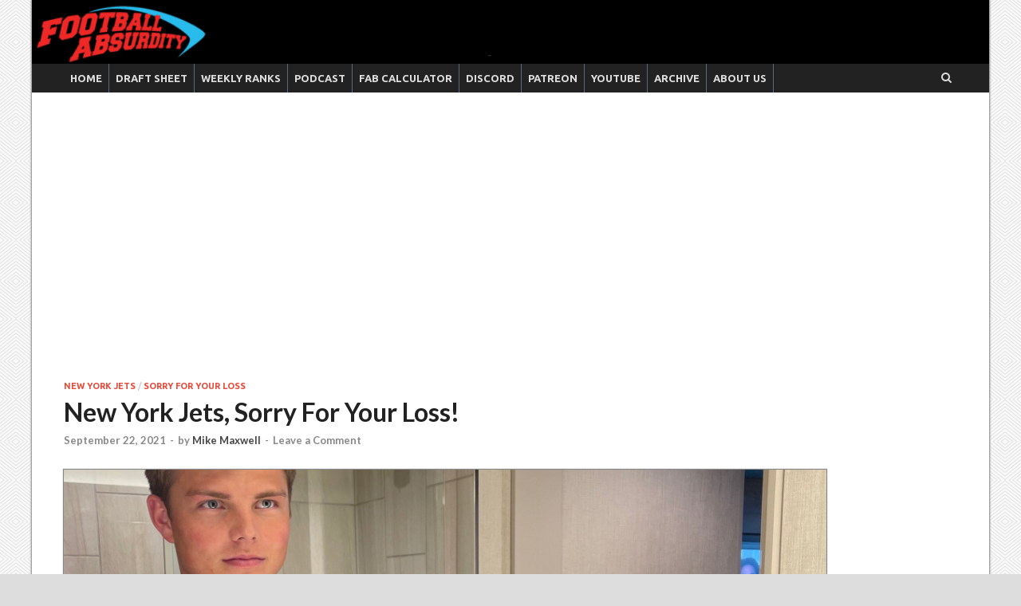

--- FILE ---
content_type: text/html; charset=utf-8
request_url: https://www.google.com/recaptcha/api2/aframe
body_size: 270
content:
<!DOCTYPE HTML><html><head><meta http-equiv="content-type" content="text/html; charset=UTF-8"></head><body><script nonce="MRRxPgNM_9w5kn7VwKSBkg">/** Anti-fraud and anti-abuse applications only. See google.com/recaptcha */ try{var clients={'sodar':'https://pagead2.googlesyndication.com/pagead/sodar?'};window.addEventListener("message",function(a){try{if(a.source===window.parent){var b=JSON.parse(a.data);var c=clients[b['id']];if(c){var d=document.createElement('img');d.src=c+b['params']+'&rc='+(localStorage.getItem("rc::a")?sessionStorage.getItem("rc::b"):"");window.document.body.appendChild(d);sessionStorage.setItem("rc::e",parseInt(sessionStorage.getItem("rc::e")||0)+1);localStorage.setItem("rc::h",'1768601081839');}}}catch(b){}});window.parent.postMessage("_grecaptcha_ready", "*");}catch(b){}</script></body></html>

--- FILE ---
content_type: text/css
request_url: https://footballabsurdity.com/wp-content/themes/fatheme/style.css?ver=6.9
body_size: 989
content:
/*
Theme Name:	Football Absurdity Theme
Theme URI:	http://themezhut.com/themes/hitmag/
Description:	The hitmag theme, extended for Football Absurdity.	
Author:		Amer
Author URI:	https://footballabsurdity.com
Template:	hitmag
Version:	1.0.0
Text Domain:	fathemechild
*/

.advert iframe
{
	border: 1px solid #03A9F4 !important;
	border-radius: 2px;
	padding: 2px;
	margin-bottom: 20px;
	box-sizing: content-box;
	box-shadow: 0 0 2px 0px #03a9f443;
	background: #aef8;
}

body
{
	background-image:url(/wp-content/uploads/2019/08/whirlpool.png);
}

body > div#page
{
	margin-top: 0px;
	box-shadow: 0 0 2px 1px grey;
}

#content > div.hm-container > aside#secondary
{
	background: #e4e4e4;
	background-image: url(/wp-content/uploads/2019/08/tex2res2.png);
	border: 1px solid #5a5a5a7a;
	padding: 10px;
	box-shadow: 0 0 3px 0px grey inset;
	text-align: center;
}

h2.post-title
{
    text-shadow: 0 0 1px #3336;
}

h4.widget-title
{
	background: linear-gradient(0deg, #9004, #3001 10%, transparent 30%);
			text-shadow: 0 -1px 2px #f9f4c585;
			padding: 4px 10px;
}

.hm-top-bar
{
	height: 40px;
	background: #222;
	border: none;
}

.hm-top-bar ul#menu-social-items li
{
    background: #888;
    border: 1px solid #aa8;
    border-radius: 5px;
    width: 25px;
}

.jetpack-search-filters-widget__filter-list
{
	margin: 0 10px !important;
	text-align: left;
	padding: 6px 12px !important;
	border-radius: 12px;
	border: 1px solid #09420947;
	background: #94f39421;
}

#main > div.hm-authorbox
{
	border: 1px solid hsl(35, 34%, 49%);
	padding: 12px 15px;
	background: hsla(34, 92%, 90%, 0.43137254901960786);
	border-radius: 3px;
	box-shadow: 0 0 5px 0 inset rgba(120, 85, 36, 0.3);
	margin-bottom: 7px;
}

#main > div.hm-related-posts,
#main > nav.post-navigation
{
	border: 1px solid #53a753;
	padding: 12px 15px;
	background: #f8ffee6e;
	border-radius: 3px;
	box-shadow: 0 0 5px 0 inset #24712a4d;
	margin-bottom: 7px !important;
}

#main img
{
	box-shadow: 0 0 1px 1px #888;
}

#secondary .jetpack-search-form > form > label > input
{
	border-color: #686 !important;
}

section.widget.widget_hitmag_single_category_posts .hitmag-one-category img
{
	background: #696;
	border: 3px solid #696;
	box-shadow: 0 0 1px 1px #3638;
}

#site-navigation .hm-search-button-icon {
	font-size: 14px;
	line-height: 35px;
}

#site-navigation .hm-search-box-container {
	border: 5px solid #333;
}

#site-navigation #primary-menu > li > a {
	border-right: 1px solid #8ac8;
	font-size: 13px;
	padding: 8px 8px;
}

#sociallinks > a
{
	display: inline-block;
	min-width: 70px;
}

#sociallinks .arr
{
	margin: 0 14px;
}

